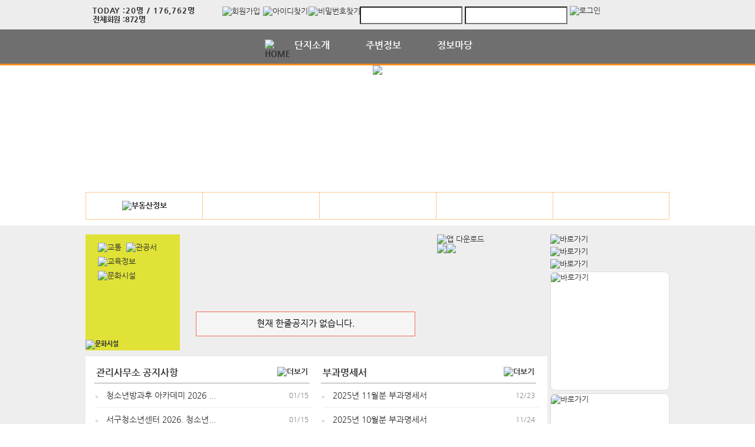

--- FILE ---
content_type: text/html; charset=UTF-8
request_url: https://lu1jeil.com/aStoryCommunity/?page=2&codeSeq=501&searchKey=&searchVal=
body_size: 14145
content:
<!DOCTYPE html>
<html>
<head>
        <title>루원제일풍경채</title>
<link rel="SHORTCUT ICON" href="/attachFile/Organization/20181210_MZN9N6JY5.png" />
<link rel="canonical" href="https://lu1jeil.com/" />    

<meta http-equiv="Content-Type" content="text/html; charset=utf-8">
<meta name="apple-mobile-web-app-title" content="아파트홈페이지">
<meta name="robots" content="index,follow"/>
<meta name="description" content="아파트앱,아파트홈페이지,관리비조회,전자투표,주차관제,입주예약,커뮤니티,아파트스토리">
<meta name="keyword" content="루원제일풍경채,  아파트 앱, 아파트 홈페이지">
<meta name="author" content="아파트스토리" />

<meta property='og:type' content="website">
<meta property="og:title" content="루원제일풍경채">
<meta property="og:url" content="https://lu1jeil.com/">
<meta property="og:image" content="/images/login/og/_og_image.jpg">
<meta property="og:description" content="아파트앱,아파트홈페이지,관리비조회,전자투표,주차관제,입주예약,커뮤니티,아파트스토리">

<meta name="twitter:card" content="summary">
<meta name="twitter:title" content="루원제일풍경채">
<meta name="twitter:url" content="https://lu1jeil.com/">
<meta name="twitter:image" content="/images/login/og/_og_image.jpg">
<meta name="twitter:description" content="아파트앱,아파트홈페이지,관리비조회,전자투표,주차관제,입주예약,커뮤니티,아파트스토리">
    <link rel="stylesheet" href="https://resource.aptstory.com/framework/bootstrap/apt-theme2.css">
    <link rel="stylesheet" href="https://resource.aptstory.com/framework/bootstrap-icons/bootstrap-icons.css">
<link rel="stylesheet" href="https://resource.aptstory.com/plugin/swiper/swiper-bundle.min.css">
<link rel="stylesheet" href="/css/common_style.css?211124">
<link type="text/css" href="/css/ui-lightness/jquery-ui-1.8.16.custom.css" rel="stylesheet"><link rel="stylesheet" type="text/css" href="/css/common_v2.css" />
<link rel="stylesheet" type="text/css" href="/css/gnb/gnb-b.css" />
<link rel="stylesheet" type="text/css" href="/css/sub_v2.css" />
<style>
.topImg {
    position: relative;
    min-height: 200px;
    display: flex;
    justify-content: center;
    overflow: hidden;
}
</style>

<script type="text/javascript" src="/js/jquery/jquery-1.9.1.min.js"></script>
<script type="text/javascript" src="https://resource.aptstory.com/framework/bootstrap/js/bootstrap.bundle.min.js?4.6.0"></script>
<!--<script type="text/javascript" src="https://resource.aptstory.com/plugin/swiper/swiper-bundle.min.js"></script>-->
<!-- <script type="text/javascript" src="https://resource.aptstory.com/js/jquery.slim.min.js"></script> -->

<!--<script type="text/javascript" src="/js/jquery-1.8.0.min.js"></script>-->
<script type="text/javascript" src="/js/jquery-1.7.2.min.js"></script>
<script type="text/javascript" src="/js/jquery-ui-1.8.17.custom.min.js"></script>
<script type="text/javascript" src="/js/tabcontent.js"></script>
<script type="text/javascript"  src="/js/common.js"></script>
<script type="text/javascript" src="/js/_js_flashLoad.js"></script>

<script type="text/javascript">
    function bluring(){
        if(event.srcElement.tagName == "A"||event.srcElement.tagName == "IMG") {document.body.focus(); }
    }
    document.onfocusin=bluring;
</script>

<script type="text/javascript">
    $(document).ready(function(){
        $('.gnb').hover(
            function(){
                $('.gnb .dept1 div ul').stop().slideDown(300);
                $('.gnbMenu_bg').stop().slideDown(300);

            },
            function(){
                $('.gnb .dept1 div ul').slideUp(200);
                $('.gnbMenu_bg').slideUp(200);
            }
        )

        $('.gnb-N2').hover(
            function(){
                $('.gnb-N2 .dept1-N2 div ul').stop().slideDown(300);
                $('.gnbMenu_bg').stop().slideDown(300);

            },
            function(){
                $('.gnb-N2 .dept1-N2 div ul').slideUp(200);
                $('.gnbMenu_bg').slideUp(200);
            }
        )
    })
</script>

<script type="text/javascript">
    var jsMobileURL = window.location.hostname;
    function zeroweb_SetCookie(cKey, cValue)
    {
        //alert('set')
        var expireminute = 30; //분단위....
        var exdate = new Date();
        exdate.setMinutes(exdate.getMinutes()+expireminute);
        document.cookie = cKey +  "=" + escape(cValue) + ";expires="+exdate.toUTCString();
    }
    function zeroweb_GetCookie(cKey) {
        //alert('Get')
        var allcookies = document.cookie;
        var cookies = allcookies.split("; ");
        for (var i = 0; i < cookies.length; i++)
        {
            var keyValues = cookies[i].split("=");
            if (keyValues[0] == cKey) {
                return unescape(keyValues[1]);
            }
        }
        return "";
    }

    var UserAgent = navigator.userAgent;
    if (UserAgent.match(/iPhone|iPod|Android|Windows CE|BlackBerry|Symbian|Windows Phone|webOS|Opera Mini|Opera Mobi|POLARIS|IEMobile|lgtelecom|nokia|SonyEricsson/i) != null || UserAgent.match(/LG|SAMSUNG|Samsung/) != null)
    {
      if (!zeroweb_GetCookie("zeroweb_is_mobile"))
      {
          if( String(window.location).match(/aptStoryMobile/) )
          {
              //alert('22');
              zeroweb_SetCookie("zeroweb_is_mobile", true);
          }
          else
          {     jsMobileURL=jsMobileURL.replace('www.', '');
             // console.log(jsMobileURL);
              alert('모바일 홈페이지로 이동합니다.');
              parent.location.replace("https://m." + jsMobileURL);
          }
      }
    }

</script>
<script type="text/javascript">

    function mainLinkMoveUrlFree(category_, bSeq_, codeSeq_){
        window.location.href = category_ + "page.apt?codeSeq=" + codeSeq_ + "&bSeq=" + bSeq_+"&do=view" ;
    }

    function openPollPop(bseq_){
        window.open("/common/poll.php?mode=INS&bseq=" + bseq_, "poll", "width=720px, height=420px, resizeable=no, scrollbars=yes, left=200, top=300, menubar=no, toolbar=no");
    }

    // 최근게시물 ( 현재 사용 안함 )
    function linkMoveUrl(_recentFolder, _bseq, _menuCode,  _isSecret,  _WriterID, _ssUSERID, _ssUSERAUTH){
        alert('로그인 후 이용가능합니다.');    }
</script>
</head>
<body>
<div id="wrap">
    
<script type="text/javascript">
    var isLoginIng = false;

    function chkForm(is_submit){
        // 로그인버튼 중복클릭 방지
        if (isLoginIng) {
            return false;
        }
        isLoginIng = true;

		if(typeof(is_submit) == "undefined") is_submit = false;

		if($("#tbID").val() == ""){
			alert("아이디를 입력해주세요.");
			return false;
		}
		if($("#tbPWD").val() == ""){
			alert("패스워드를 입력해주세요.");
			return false;
		}

        setTimeout(function () {
            isLoginIng = false;
        }, 3000)

		$("#loginForm").attr("action", "/comExec/procLogin.php");
		$("#loginForm").attr("method", "post");

		if(is_submit) {
			$("#loginForm").submit();
		}
		else {
			return true;
		}
	}

</script>
<style type="text/css">
    .input_blur   {background: #fff url("/images/login/Main_new/id_bg.gif") 10px 7px no-repeat; height:16px; width:450px;}
    .input_focus   { background: #fff ; color: #000;height:16px;width:450px}
    .input_blur2   {background: #fff url("/images/login/Main_new/pw_bg.gif") 10px 7px no-repeat; height:16px; width:450px;}
    .input_focus2   { background: #fff ; color: #000;height:16px;width:450px}
    #wrap *,
    #wrap *::before,
    #wrap *::after {
        box-sizing: revert;
        line-height: initial;
    }
</style>

<div class="top_func_wrap">
    <div class="top_func">
        <ul class="counting">
            <li class="ls1" style="display: flex; width: 100%"><div>TODAY : </div><div>20명 / 176,762명 </div></li>
            <li class="ls2" style="display: flex; width: 100%"><div>전체회원 : </div><div>872명</div></li>
        </ul>        
        <div class="login_area">
	<!-- 로그아웃 상태 -->
                <form name="loginForm" id="loginForm" onsubmit="return chkForm()" >
                    <div class="off" >
                        <a href="/member/agreement.apt" class="lo1"><img src="/images/login/Main_new/btn_joinMember.jpg" alt="회원가입" /></a>
                        <a href="/member/findIDPWD.apt?find=id" class="lo2"><img src="/images/login/Main_new/btn_find_id.jpg" alt="아이디찾기" /></a>
                        <a href="/member/findIDPWD.apt?find=pw" class="lo3"><img src="/images/login/Main_new/btn_find_pw.jpg" alt="비밀번호찾기" /></a>
                        <div class="func_login">
                           <!-- <img src="/images/login/Main_new/login.jpg" alt="LOGIN" />	-->
                            <input type="text" id="tbID" name="tbID"  class='id_area input_blur'   value=""
                                   onFocus="this.className = 'input_focus'" onBlur="if (this.value == '') {
                                                                                                this.className = 'input_blur'
                                                                                            }" />

                            <input type="password" class="tbPWD input_blur2" id="tbPWD" name="tbPWD"
                                   onFocus="this.className = 'input_focus2'" onBlur="if (this.value == '') {
                                                                                                this.className = 'input_blur2'
                                                                                            }"  />
                            <a href="javascript:submit()" class="btn_login">
                                <input type="image" src="/images/login/Main_new/btn_login.jpg" alt="로그인" style="width:61px; height:31px; margin:0; padding:0;  vertical-align:middle">
                            </a>
                        </div>
                    </div>
                </form>
	<!-- 로그아웃 상태 끝-->
        </div>				
    </div>			
</div><div class="gnbMenu_container-N2" style="z-index:1000" >
    <div class="gnbMenu_wrap-N2" >
        <ul class="gnb-N2" >
    <li class="dept1-N2" ><a href="/" ><img src="/images/login/Main_new/ic_house.png" alt="HOME" /></a></li>
   
    <li class="dept1-N2">
        <h2 >
            <a href='/web/?codeSeq=21' >단지소개</a>            
        </h2 >
        <div class="dept2_wrap1-N2" >
            <ul>
            <li><a href='/web/?codeSeq=21'>단 지 소 개</a></li><li><a href='/web/?codeSeq=260'>단지배치도</a></li><li><a href='/web/?codeSeq=52'>평 형 보 기</a></li><li><a href='/web/?codeSeq=24'>사진갤러리</a></li><li><a href='/web/?codeSeq=23'>입 지 환 경</a></li><li><a href='/web/?codeSeq=253'>커 뮤 니 티</a></li><li><a href='/web/?codeSeq=22'>오 시 는 길</a></li>  
            </ul>
        </div>
    </li>
   
    <li class="dept1-N2">
        <h2 >
            <a href='/web/?codeSeq=65' >주변정보</a>            
        </h2 >
        <div class="dept2_wrap1-N2" >
            <ul>
            <li><a href='/web/?codeSeq=65'>교통정보</a></li><li><a href='/web/?codeSeq=67'>관 공 서</a></li><li><a href='/web/?codeSeq=66'>교육정보</a></li><li><a href='/web/?codeSeq=68'>문화시설</a></li><li><a href='/web/?codeSeq=179'>주변상가</a></li>  
            </ul>
        </div>
    </li>
   
    <li class="dept1-N2">
        <h2 >
            <a href='/web/?codeSeq=499' >정보마당</a>            
        </h2 >
        <div class="dept2_wrap1-N2" >
            <ul>
            <li><a href='/web/?codeSeq=499'>정보마당메인</a></li><li><a href='/web/?codeSeq=504'>전국수다방</a></li><li><a href='/web/?codeSeq=505'>생활케어</a></li><li><a href='/web/?codeSeq=503'>생 활 정 보</a></li>  
            </ul>
        </div>
    </li>
</ul>    </div>
</div><div id="mid_area" style="z-index:1">
    <div class='topImg'><img src='/attachFile/Organization/20181210_UTC5KX00R2.jpg'></div><div class="gnbMenu_bg"></div>
<div style='height:1.5rem;'>&nbsp;</div></div>	<div id="container">
		<div class="leftarea">
			<div class="left_Menu_area" >
    <h1 class="lnbtitle" >정보마당</h1>
    <ul class="lnb" >
    <li><a href='/web/?codeSeq=499' title='정보마당메인'> 정보마당메인</a></li><li><a href='/web/?codeSeq=504' title='전국수다방'> 전국수다방</a></li><li><a href='/web/?codeSeq=505' title='생활케어'> 생활케어</a></li><li><a href='/web/?codeSeq=503' title='생 활 정 보'> 생 활 정 보</a></li>    </ul>
<ul class="left_common">
				
</ul>
</div>		</div>
		<div id="contents">
            <!--page-contents //--><!--/common/allCommunityList.php //--><div class="content_box">
        	
    <!--page-contents //--><!--/common/allCommunityList.php //--><script type="text/javascript">
    function goView(_bSeq) {
        location.href = "/aStoryCommunity/index.php?codeSeq=507&do=siseEdit&bSeq=" + _bSeq;

    }

    function goRealEstateBoard(codeSeq_) {
        //alert(codeSeq_);
        //location.href = "./page.apt?codeSeq={$pageCodeSeq}&do=write";
                alert("로그인 후 이용가능합니다.");
            }
</script>
<style type="text/css">
    .clsComment {
        color: blue;
        font-weight: bold;
    }


    .btn-thumbnail {
        /* background-image: url('will-be-inline'); */
        background-repeat: no-repeat;
        background-position: center;
        background-size: cover;
        display: inline-block;
        width: 300px;
        height: 150px;
        margin-bottom: 3px;
    }
</style>

<!-- 국민은행 시세정보 -->

<!--//국민은행 시세정보 -->

<!-- 본문 -->
<script type='text/javascript'>alert('페이지 사용권한이 없습니다.'); location.href='/main.apt' </script> 

--- FILE ---
content_type: text/html; charset=UTF-8
request_url: https://lu1jeil.com/main.apt
body_size: 35197
content:
<!DOCTYPE html>
<html>
<head>
    <title>루원제일풍경채</title>
<link rel="SHORTCUT ICON" href="/attachFile/Organization/20181210_MZN9N6JY5.png" />
<link rel="canonical" href="https://lu1jeil.com/" />    

<meta http-equiv="Content-Type" content="text/html; charset=utf-8">
<meta name="apple-mobile-web-app-title" content="아파트홈페이지">
<meta name="robots" content="index,follow"/>
<meta name="description" content="아파트앱,아파트홈페이지,관리비조회,전자투표,주차관제,입주예약,커뮤니티,아파트스토리">
<meta name="keyword" content="루원제일풍경채,  아파트 앱, 아파트 홈페이지">
<meta name="author" content="아파트스토리" />

<meta property='og:type' content="website">
<meta property="og:title" content="루원제일풍경채">
<meta property="og:url" content="https://lu1jeil.com/">
<meta property="og:image" content="/images/login/og/_og_image.jpg">
<meta property="og:description" content="아파트앱,아파트홈페이지,관리비조회,전자투표,주차관제,입주예약,커뮤니티,아파트스토리">

<meta name="twitter:card" content="summary">
<meta name="twitter:title" content="루원제일풍경채">
<meta name="twitter:url" content="https://lu1jeil.com/">
<meta name="twitter:image" content="/images/login/og/_og_image.jpg">
<meta name="twitter:description" content="아파트앱,아파트홈페이지,관리비조회,전자투표,주차관제,입주예약,커뮤니티,아파트스토리">
    <link rel="stylesheet" href="https://resource.aptstory.com/framework/bootstrap/apt-theme.css">
    <link rel="stylesheet" href="https://resource.aptstory.com/framework/bootstrap-icons/bootstrap-icons.css">
<link rel="stylesheet" href="https://resource.aptstory.com/plugin/swiper/swiper-bundle.min.css">
<link rel="stylesheet" href="/css/common_style.css?211124">
<link type="text/css" href="/css/ui-lightness/jquery-ui-1.8.16.custom.css" rel="stylesheet"><link rel="stylesheet" type="text/css" href="/css/common_v2.css" />
<link rel="stylesheet" type="text/css" href="/css/gnb/gnb-b.css" />
<style>
.topImg {
    position: relative;
    min-height: 200px;
    display: flex;
    justify-content: center;
    overflow: hidden;
}
</style>

<script type="text/javascript" src="/js/jquery/jquery-1.9.1.min.js"></script>
<script type="text/javascript" src="https://resource.aptstory.com/framework/bootstrap/js/bootstrap.bundle.min.js?4.6.0"></script>
<!--<script type="text/javascript" src="https://resource.aptstory.com/plugin/swiper/swiper-bundle.min.js"></script>-->
<!-- <script type="text/javascript" src="https://resource.aptstory.com/js/jquery.slim.min.js"></script> -->

<!--<script type="text/javascript" src="/js/jquery-1.8.0.min.js"></script>-->
<script type="text/javascript" src="/js/jquery-1.7.2.min.js"></script>
<script type="text/javascript" src="/js/jquery-ui-1.8.17.custom.min.js"></script>
<script type="text/javascript" src="/js/tabcontent.js"></script>
<script type="text/javascript"  src="/js/common.js"></script>
<script type="text/javascript" src="/js/_js_flashLoad.js"></script>

<script type="text/javascript">
    function bluring(){
        if(event.srcElement.tagName == "A"||event.srcElement.tagName == "IMG") {document.body.focus(); }
    }
    document.onfocusin=bluring;
</script>

<script type="text/javascript">
    $(document).ready(function(){
        $('.gnb').hover(
            function(){
                $('.gnb .dept1 div ul').stop().slideDown(300);
                $('.gnbMenu_bg').stop().slideDown(300);

            },
            function(){
                $('.gnb .dept1 div ul').slideUp(200);
                $('.gnbMenu_bg').slideUp(200);
            }
        )

        $('.gnb-N2').hover(
            function(){
                $('.gnb-N2 .dept1-N2 div ul').stop().slideDown(300);
                $('.gnbMenu_bg').stop().slideDown(300);

            },
            function(){
                $('.gnb-N2 .dept1-N2 div ul').slideUp(200);
                $('.gnbMenu_bg').slideUp(200);
            }
        )
    })
</script>

<script type="text/javascript">
    var jsMobileURL = window.location.hostname;
    function zeroweb_SetCookie(cKey, cValue)
    {
        //alert('set')
        var expireminute = 30; //분단위....
        var exdate = new Date();
        exdate.setMinutes(exdate.getMinutes()+expireminute);
        document.cookie = cKey +  "=" + escape(cValue) + ";expires="+exdate.toUTCString();
    }
    function zeroweb_GetCookie(cKey) {
        //alert('Get')
        var allcookies = document.cookie;
        var cookies = allcookies.split("; ");
        for (var i = 0; i < cookies.length; i++)
        {
            var keyValues = cookies[i].split("=");
            if (keyValues[0] == cKey) {
                return unescape(keyValues[1]);
            }
        }
        return "";
    }

    var UserAgent = navigator.userAgent;
    if (UserAgent.match(/iPhone|iPod|Android|Windows CE|BlackBerry|Symbian|Windows Phone|webOS|Opera Mini|Opera Mobi|POLARIS|IEMobile|lgtelecom|nokia|SonyEricsson/i) != null || UserAgent.match(/LG|SAMSUNG|Samsung/) != null)
    {
      if (!zeroweb_GetCookie("zeroweb_is_mobile"))
      {
          if( String(window.location).match(/aptStoryMobile/) )
          {
              //alert('22');
              zeroweb_SetCookie("zeroweb_is_mobile", true);
          }
          else
          {     jsMobileURL=jsMobileURL.replace('www.', '');
             // console.log(jsMobileURL);
              alert('모바일 홈페이지로 이동합니다.');
              parent.location.replace("https://m." + jsMobileURL);
          }
      }
    }

</script>
<script type="text/javascript">

    function mainLinkMoveUrlFree(category_, bSeq_, codeSeq_){
        window.location.href = category_ + "page.apt?codeSeq=" + codeSeq_ + "&bSeq=" + bSeq_+"&do=view" ;
    }

    function openPollPop(bseq_){
        window.open("/common/poll.php?mode=INS&bseq=" + bseq_, "poll", "width=720px, height=420px, resizeable=no, scrollbars=yes, left=200, top=300, menubar=no, toolbar=no");
    }

    // 최근게시물 ( 현재 사용 안함 )
    function linkMoveUrl(_recentFolder, _bseq, _menuCode,  _isSecret,  _WriterID, _ssUSERID, _ssUSERAUTH){
        alert('로그인 후 이용가능합니다.');    }
</script>
</head>
<body>
<!-- 레이어 팝업 -->
<!-- // 레이어 팝업 -->
<div id="wrap">
    <div id="header">
        
<script type="text/javascript">
    var isLoginIng = false;

    function chkForm(is_submit){
        // 로그인버튼 중복클릭 방지
        if (isLoginIng) {
            return false;
        }
        isLoginIng = true;

		if(typeof(is_submit) == "undefined") is_submit = false;

		if($("#tbID").val() == ""){
			alert("아이디를 입력해주세요.");
			return false;
		}
		if($("#tbPWD").val() == ""){
			alert("패스워드를 입력해주세요.");
			return false;
		}

        setTimeout(function () {
            isLoginIng = false;
        }, 3000)

		$("#loginForm").attr("action", "/comExec/procLogin.php");
		$("#loginForm").attr("method", "post");

		if(is_submit) {
			$("#loginForm").submit();
		}
		else {
			return true;
		}
	}

</script>
<style type="text/css">
    .input_blur   {background: #fff url("/images/login/Main_new/id_bg.gif") 10px 7px no-repeat; height:16px; width:450px;}
    .input_focus   { background: #fff ; color: #000;height:16px;width:450px}
    .input_blur2   {background: #fff url("/images/login/Main_new/pw_bg.gif") 10px 7px no-repeat; height:16px; width:450px;}
    .input_focus2   { background: #fff ; color: #000;height:16px;width:450px}
    #wrap *,
    #wrap *::before,
    #wrap *::after {
        box-sizing: revert;
        line-height: initial;
    }
</style>

<div class="top_func_wrap">
    <div class="top_func">
        <ul class="counting">
            <li class="ls1" style="display: flex; width: 100%"><div>TODAY : </div><div>20명 / 176,762명 </div></li>
            <li class="ls2" style="display: flex; width: 100%"><div>전체회원 : </div><div>872명</div></li>
        </ul>        
        <div class="login_area">
	<!-- 로그아웃 상태 -->
                <form name="loginForm" id="loginForm" onsubmit="return chkForm()" >
                    <div class="off" >
                        <a href="/member/agreement.apt" class="lo1"><img src="/images/login/Main_new/btn_joinMember.jpg" alt="회원가입" /></a>
                        <a href="/member/findIDPWD.apt?find=id" class="lo2"><img src="/images/login/Main_new/btn_find_id.jpg" alt="아이디찾기" /></a>
                        <a href="/member/findIDPWD.apt?find=pw" class="lo3"><img src="/images/login/Main_new/btn_find_pw.jpg" alt="비밀번호찾기" /></a>
                        <div class="func_login">
                           <!-- <img src="/images/login/Main_new/login.jpg" alt="LOGIN" />	-->
                            <input type="text" id="tbID" name="tbID"  class='id_area input_blur'   value=""
                                   onFocus="this.className = 'input_focus'" onBlur="if (this.value == '') {
                                                                                                this.className = 'input_blur'
                                                                                            }" />

                            <input type="password" class="tbPWD input_blur2" id="tbPWD" name="tbPWD"
                                   onFocus="this.className = 'input_focus2'" onBlur="if (this.value == '') {
                                                                                                this.className = 'input_blur2'
                                                                                            }"  />
                            <a href="javascript:submit()" class="btn_login">
                                <input type="image" src="/images/login/Main_new/btn_login.jpg" alt="로그인" style="width:61px; height:31px; margin:0; padding:0;  vertical-align:middle">
                            </a>
                        </div>
                    </div>
                </form>
	<!-- 로그아웃 상태 끝-->
        </div>				
    </div>			
</div>        <div class="gnbMenu_container-N2" style="z-index:1000" >
    <div class="gnbMenu_wrap-N2" >
        <ul class="gnb-N2" >
    <li class="dept1-N2" ><a href="/" ><img src="/images/login/Main_new/ic_house.png" alt="HOME" /></a></li>
   
    <li class="dept1-N2">
        <h2 >
            <a href='/web/?codeSeq=21' >단지소개</a>            
        </h2 >
        <div class="dept2_wrap1-N2" >
            <ul>
            <li><a href='/web/?codeSeq=21'>단 지 소 개</a></li><li><a href='/web/?codeSeq=260'>단지배치도</a></li><li><a href='/web/?codeSeq=52'>평 형 보 기</a></li><li><a href='/web/?codeSeq=24'>사진갤러리</a></li><li><a href='/web/?codeSeq=23'>입 지 환 경</a></li><li><a href='/web/?codeSeq=253'>커 뮤 니 티</a></li><li><a href='/web/?codeSeq=22'>오 시 는 길</a></li>  
            </ul>
        </div>
    </li>
   
    <li class="dept1-N2">
        <h2 >
            <a href='/web/?codeSeq=65' >주변정보</a>            
        </h2 >
        <div class="dept2_wrap1-N2" >
            <ul>
            <li><a href='/web/?codeSeq=65'>교통정보</a></li><li><a href='/web/?codeSeq=67'>관 공 서</a></li><li><a href='/web/?codeSeq=66'>교육정보</a></li><li><a href='/web/?codeSeq=68'>문화시설</a></li><li><a href='/web/?codeSeq=179'>주변상가</a></li>  
            </ul>
        </div>
    </li>
   
    <li class="dept1-N2">
        <h2 >
            <a href='/web/?codeSeq=499' >정보마당</a>            
        </h2 >
        <div class="dept2_wrap1-N2" >
            <ul>
            <li><a href='/web/?codeSeq=499'>정보마당메인</a></li><li><a href='/web/?codeSeq=504'>전국수다방</a></li><li><a href='/web/?codeSeq=505'>생활케어</a></li><li><a href='/web/?codeSeq=503'>생 활 정 보</a></li>  
            </ul>
        </div>
    </li>
</ul>    </div>
</div>        <div id="mid_area" style="z-index:1">
            <div class='topImg'><img src='/attachFile/Organization/20181210_YFB4FGPX97.jpg'></div><div class="gnbMenu_bg" style="z-index:1000"></div>
  
            <table class="table_L1" width="100%" border="1"  cellspacing="0" cellpadding="0" style="margin-top:15px" >
			<colgroup>
				<col width="20%" />
				<col width="20%" />
				<col width="20%" />
				<col width="20%" />
				<col width="20%" />
			</colgroup>
			<thead>
				<tr>

					<th style="position:relative"><a href="#"><img src="/images/login/Main_new/info_1.jpg" alt="부동산정보" onclick="alert('PC 준비중입니다.\n모바일 서비스를 이용해주시기 바랍니다.')" /></a></th>

										<th style="position:relative"><a href="/web/?codeSeq=500"><img src="/images/login/Main_new/info_2.jpg" alt="" /></a></th>
					
					<th style="position:relative"><a href="/web/?codeSeq=501"><img src="/images/login/Main_new/info_3.jpg" alt="" /></a></th>
					<th style="position:relative"><a href="/web/?codeSeq=502"><img src="/images/login/Main_new/info_4.jpg" alt="" /></a></th>

										<th style="position:relative"><a href="/web/?codeSeq=179"><img src="/images/login/Main_new/info_5.jpg" alt="" /></a></th>
					
				</tr>
			</thead>
		</table>
        </div>
    </div>
    <div id="contents_wrap">
        <div id="contents">
                                    <div class="left_area">
    <script type="text/javascript">
	function linkMaintenance(){
		var jsAptInfoId = "FD0323";

					alert("로그인 후 이용가능합니다.");
			}
	function goPatrol(){
		alert("서비스 준비중입니다.");
	}
//	function goMovie(a){
//		window.open(a)
//	}
</script>
<div class="top">
			<!-- http://metrocity2.com  -->
					<div class="common_area_logout">
				<ul>
					<li><a href="/surroundingInfo/page.apt?codeSeq=65"><img src="/images/login/Main_new/icon_1.jpg" alt="교통" /></a></li>
					<li><a href="/surroundingInfo/page.apt?codeSeq=67"><img src="/images/login/Main_new/icon_2.jpg" alt="관공서" /></a></li>
					<li><a href="/surroundingInfo/page.apt?codeSeq=66"><img src="/images/login/Main_new/icon_3.jpg" alt="교육정보" /></a></li>
					<li><a href="/surroundingInfo/page.apt?codeSeq=68"><img src="/images/login/Main_new/icon_4.jpg" alt="문화시설" /></a></li>
				</ul>
				<p class="re1" style="position:absolute; left:0; bottom:0"><img src="/images/login/Main_new/icon_5.jpg" alt="문화시설" /></p>
			</div>
		
	
	<!-- 한줄공지 -->
	<div class="one_notice_area">
		<p class='disp'>현재 한줄공지가 없습니다.</p>	</div>
	<!-- // 한줄공지 -->
    <a href='https://play.google.com/store/apps/details?id=com.aptstory.apps.apt&hl=ko' target='_blank'><img src='/images/login/Main_new/go_app.jpg' alt='앱 다운로드' /></a>

	<div style="font-size:0px;">
	<!--최근게시글 배너이미지-->
			<a href="/etc/recentAll.apt" style="float:left"><img src="/images/main/recent_title.jpg" alt="최근게시글" /></a>
	
			<a href="/residentZone/page.apt?codeSeq=48" style="float:left"><img src="/images/main/space_title.jpg" alt="입주민공간" /></a>
	
	</div>
</div>
    
        <div class="bottom">
        <div class="notice_wrap" style="float: left;">
	<div class="notice_area">
		<h2>
			관리사무소 공지사항			<p style="float:right">
				<a href="/controlOffice/page.apt?codeSeq=64" >
					<img src="https://resource.aptstory.com/images/content/i-board-add.svg" alt="더보기"/>
				</a>
			</p>
		</h2>
	</div>

	<table cellpadding="0" cellspacing="0" class="main_notice" border="0">
		<colgroup>
			<col width="*%"/>
			<col width="11%"/>
		</colgroup>
		
					<tr>
						<td><span class='ellipsis'>  <a onclick='javascript:linkMoveUrl_N2("controlOffice", "4624", "64", "N", "ruone7986");' style='cursor:pointer;'>청소년방과후 아카데미 2026 ...</a> </span></td>
						<td class='date'>01/15</td>
					</tr>
				
					<tr>
						<td><span class='ellipsis'>  <a onclick='javascript:linkMoveUrl_N2("controlOffice", "4623", "64", "N", "ruone7986");' style='cursor:pointer;'>서구청소년센터 2026. 청소년...</a> </span></td>
						<td class='date'>01/15</td>
					</tr>
				
					<tr>
						<td><span class='ellipsis'>  <a onclick='javascript:linkMoveUrl_N2("controlOffice", "4621", "64", "N", "ruone7986");' style='cursor:pointer;'>2026 인천도서관 상반기 [스...</a> </span></td>
						<td class='date'>01/13</td>
					</tr>
				
					<tr>
						<td><span class='ellipsis'>  <a onclick='javascript:linkMoveUrl_N2("controlOffice", "4620", "64", "N", "ruone7986");' style='cursor:pointer;'>2026 저소득층 자녀 인천 서...</a> </span></td>
						<td class='date'>01/13</td>
					</tr>
				
					<tr>
						<td><span class='ellipsis'>  <a onclick='javascript:linkMoveUrl_N2("controlOffice", "4619", "64", "N", "ruone7986");' style='cursor:pointer;'>1월은 정기분 등록면허세(면...</a> </span></td>
						<td class='date'>01/13</td>
					</tr>
				
					<tr>
						<td><span class='ellipsis'>  <a onclick='javascript:linkMoveUrl_N2("controlOffice", "4618", "64", "N", "ruone7986");' style='cursor:pointer;'>기존사업자 사업수행 평가서(...</a> </span></td>
						<td class='date'>01/12</td>
					</tr>
				
					<tr>
						<td><span class='ellipsis'>  <a onclick='javascript:linkMoveUrl_N2("controlOffice", "4617", "64", "N", "ruone7986");' style='cursor:pointer;'>기존사업자 사업수행 평가서(...</a> </span></td>
						<td class='date'>01/12</td>
					</tr>
					</table>
</div>
<script type="text/javascript">

    function linkMoveUrl_N2(_recentFolder, _bseq, _menuCode,  _isSecret,  _WriterID, _ssUSERID, _ssUSERAUTH){

        var jsSSID = "";
        var jsSSAUTH = "";

        if(_isSecret == "Y"){
            if(_WriterID == jsSSID || jsSSAUTH == "S"){
                location.href = "/" + _recentFolder + "/page.apt?codeSeq=" + _menuCode + "&bSeq=" + _bseq + "&do=view";
            } else {
                alert("비밀글은 작성자만 열람하실 수 있습니다.");
                return;
            }
        } else {
            location.href = "/" + _recentFolder + "/page.apt?codeSeq=" + _menuCode + "&bSeq=" + _bseq + "&do=view";
        }
    }
</script>
<div class="notice_wrap" style="float: right;">
	<div class="notice_area">
		<h2>
			부과명세서			<p style="float:right">
				<a href="/controlOffice/page.apt?codeSeq=173" >
					<img src="https://resource.aptstory.com/images/content/i-board-add.svg" alt="더보기"/>
				</a>
			</p>
		</h2>
	</div>

	<table cellpadding="0" cellspacing="0" class="main_notice" border="0">
		<colgroup>
			<col width="*%"/>
			<col width="11%"/>
		</colgroup>
		
					<tr>
						<td><span class='ellipsis'>  <a onclick='javascript:linkMoveUrl_N2("controlOffice", "4588", "173", "N", "ruone7986");' style='cursor:pointer;'>2025년 11월분 부과명세서</a> </span></td>
						<td class='date'>12/23</td>
					</tr>
				
					<tr>
						<td><span class='ellipsis'>  <a onclick='javascript:linkMoveUrl_N2("controlOffice", "4545", "173", "N", "ruone7986");' style='cursor:pointer;'>2025년 10월분 부과명세서</a> </span></td>
						<td class='date'>11/24</td>
					</tr>
				
					<tr>
						<td><span class='ellipsis'>  <a onclick='javascript:linkMoveUrl_N2("controlOffice", "4501", "173", "N", "ruone7986");' style='cursor:pointer;'>2025년 9월분 부과명세서</a> </span></td>
						<td class='date'>10/24</td>
					</tr>
				
					<tr>
						<td><span class='ellipsis'>  <a onclick='javascript:linkMoveUrl_N2("controlOffice", "4448", "173", "N", "ruone7986");' style='cursor:pointer;'>2025년 8월분 부과명세서</a> </span></td>
						<td class='date'>09/23</td>
					</tr>
				
					<tr>
						<td><span class='ellipsis'>  <a onclick='javascript:linkMoveUrl_N2("controlOffice", "4385", "173", "N", "ruone7986");' style='cursor:pointer;'>2025년 7월분 부과명세서</a> </span></td>
						<td class='date'>08/25</td>
					</tr>
				
					<tr>
						<td><span class='ellipsis'>  <a onclick='javascript:linkMoveUrl_N2("controlOffice", "4303", "173", "N", "ruone7986");' style='cursor:pointer;'>2025년 6월분 부과명세서</a> </span></td>
						<td class='date'>07/23</td>
					</tr>
				
					<tr>
						<td><span class='ellipsis'>  <a onclick='javascript:linkMoveUrl_N2("controlOffice", "4219", "173", "N", "ruone7986");' style='cursor:pointer;'>2025년 5월분 부과명세서</a> </span></td>
						<td class='date'>06/20</td>
					</tr>
					</table>
</div>
<script type="text/javascript">

    function linkMoveUrl_N2(_recentFolder, _bseq, _menuCode,  _isSecret,  _WriterID, _ssUSERID, _ssUSERAUTH){

        var jsSSID = "";
        var jsSSAUTH = "";

        if(_isSecret == "Y"){
            if(_WriterID == jsSSID || jsSSAUTH == "S"){
                location.href = "/" + _recentFolder + "/page.apt?codeSeq=" + _menuCode + "&bSeq=" + _bseq + "&do=view";
            } else {
                alert("비밀글은 작성자만 열람하실 수 있습니다.");
                return;
            }
        } else {
            location.href = "/" + _recentFolder + "/page.apt?codeSeq=" + _menuCode + "&bSeq=" + _bseq + "&do=view";
        }
    }
</script>
   
        <div style="clear: both;"></div>
    </div>
        <div class="bottom">
        <div class="notice_wrap" style="float: left;">
	<div class="notice_area">
		<h2>
			자유게시판			<p style="float:right">
				<a href="/residentZone/page.apt?codeSeq=48" >
					<img src="https://resource.aptstory.com/images/content/i-board-add.svg" alt="더보기"/>
				</a>
			</p>
		</h2>
	</div>

	<table cellpadding="0" cellspacing="0" class="main_notice" border="0">
		<colgroup>
			<col width="*%"/>
			<col width="11%"/>
		</colgroup>
		
					<tr>
						<td><span class='ellipsis'>  <a onclick='javascript:linkMoveUrl_N2("residentZone", "4563", "48", "N", "unlove4032");' style='cursor:pointer;'>아파트 도서관</a> </span></td>
						<td class='date'>12/04</td>
					</tr>
				
					<tr>
						<td><span class='ellipsis'>  <a onclick='javascript:linkMoveUrl_N2("residentZone", "4551", "48", "N", "kimns84");' style='cursor:pointer;'>공동현관문 스르륵 도입요청</a> </span></td>
						<td class='date'>11/28</td>
					</tr>
				
					<tr>
						<td><span class='ellipsis'>  <a onclick='javascript:linkMoveUrl_N2("residentZone", "4531", "48", "N", "hyung560");' style='cursor:pointer;'>티비</a> </span></td>
						<td class='date'>11/17</td>
					</tr>
				
					<tr>
						<td><span class='ellipsis'>  <a onclick='javascript:linkMoveUrl_N2("residentZone", "4514", "48", "N", "raim0107");' style='cursor:pointer;'>반려견 배변봉투 쓰레기봉투 ...</a> </span></td>
						<td class='date'>10/31</td>
					</tr>
					</table>
</div>
<script type="text/javascript">

    function linkMoveUrl_N2(_recentFolder, _bseq, _menuCode,  _isSecret,  _WriterID, _ssUSERID, _ssUSERAUTH){

        var jsSSID = "";
        var jsSSAUTH = "";

        if(_isSecret == "Y"){
            if(_WriterID == jsSSID || jsSSAUTH == "S"){
                location.href = "/" + _recentFolder + "/page.apt?codeSeq=" + _menuCode + "&bSeq=" + _bseq + "&do=view";
            } else {
                alert("비밀글은 작성자만 열람하실 수 있습니다.");
                return;
            }
        } else {
            location.href = "/" + _recentFolder + "/page.apt?codeSeq=" + _menuCode + "&bSeq=" + _bseq + "&do=view";
        }
    }
</script>
<div class="notice_wrap" style="float: right;">
	<div class="notice_area">
		<h2>정보마당			<p style="float:right">
				<a href="aStoryCommunity/page.apt?codeSeq=499">
					<img src="https://resource.aptstory.com/images/content/i-board-add.svg">
				</a>
			</p>
		</h2>
	</div>

	<table cellpadding="0" cellspacing="0" class="main_notice" border="0">
		<colgroup>
			<col width="25%"/>
			<col width="*"/>
			<col width="11%"/>
		</colgroup>
		
            <tr>
                <td class='menu'><span class='ellipsis'>수다방</span></td>
								<td> <a onclick='javascript:mainLinkMoveUrlFree("aStoryCommunity/", "113239", "504");' style='cursor:pointer;'>도마 선물</a></td>
                <td class='date'>01/13</td>
            </tr>
        
            <tr>
                <td class='menu'><span class='ellipsis'>수다방</span></td>
								<td> <a onclick='javascript:mainLinkMoveUrlFree("aStoryCommunity/", "113236", "504");' style='cursor:pointer;'>인덕션 전기 공사</a></td>
                <td class='date'>01/12</td>
            </tr>
        
            <tr>
                <td class='menu'><span class='ellipsis'>수다방</span></td>
								<td> <a onclick='javascript:mainLinkMoveUrlFree("aStoryCommunity/", "113234", "504");' style='cursor:pointer;'>엘리베이터 바람소리</a></td>
                <td class='date'>01/11</td>
            </tr>
        
            <tr>
                <td class='menu'><span class='ellipsis'>수다방</span></td>
								<td> <a onclick='javascript:mainLinkMoveUrlFree("aStoryCommunity/", "113233", "504");' style='cursor:pointer;'>월패드 호환 가능 유무</a></td>
                <td class='date'>01/09</td>
            </tr>
        	</table>
</div>
   
        <div style="clear: both;"></div>
    </div>
    
</div>
<div class="right_area">
    <div class="R_bn_1">
	<ul>
		
	 	
					<li>
				<a href="https://lu1jeil.com/etc/recentAll.apt" target="_blank"><img src="/attachFile/Banner/20181210_75XCAM3RBD.png" alt="바로가기" style="width:200px;"></a>
			</li>
		
					<li>
				<a href="https://lu1jeil.com/surroundingInfo/page.apt?codeSeq=179" target="_blank"><img src="/attachFile/Banner/20181210_NCXJHTMBME.png" alt="바로가기" style="width:200px;"></a>
			</li>
		
		
					<li>
				<a href="http://lu1jeil.com/residentZone/page.apt?codeSeq=72" target="_blank"><img src="/attachFile/Banner/20181210_0MK696RND.png" alt="바로가기" style="width:200px;"></a>
			</li>
		
			</ul>
</div>
<div class='R_bn_2'><ul><li class='BannerBG1' style=''><img src='https://aptstory.com/images/common/noIMG_big.gif' alt='바로가기' style='width:200px; height:200px' /></li><li class='BannerBG2' style=''><img src='https://aptstory.com/images/common/noIMG_small.gif' alt='바로가기' style='width:200px; height:72px' /></li><li class='BannerBG2' style=''><img src='https://aptstory.com/images/common/noIMG_small.gif' alt='바로가기' style='width:200px; height:72px' /></li><li class='BannerBG2' style=''><img src='https://aptstory.com/images/common/noIMG_small.gif' alt='바로가기' style='width:200px; height:72px' /></li></ul></div></div>
        </div>
    </div>
    <div id="bo_contents_wrap">
        <div id="bo_contents_wrap">
	<div id="bo_contents" >
		<div class="to_wrap">
			<div class="favorite_area">
			    
			    
				
							<dl>
								<dt><a href='http://www.seo.incheon.kr/open_content/dong/?dong=gajeong1' target='_blank'>가정1동 행정복지센터</a></dt>
								<dd><a href='http://www.seo.incheon.kr/open_content/dong/?dong=gajeong1' target='_blank'>www.seo.incheon.kr/ope...</a></dd>
							</dl>
							
							<dl>
								<dt><a href='http://www.seo.incheon.kr/open_content/clinic/' target='_blank'>보건소</a></dt>
								<dd><a href='http://www.seo.incheon.kr/open_content/clinic/' target='_blank'>www.seo.incheon.kr/ope...</a></dd>
							</dl>
							
							<dl>
								<dt><a href='http:// j.nts.go.kr/sic/Default.asp  ' target='_blank'>세무서</a></dt>
								<dd><a href='http:// j.nts.go.kr/sic/Default.asp  ' target='_blank'> j.nts.go.kr/sic/Defau...</a></dd>
							</dl>
							
							<dl>
								<dt><a href='http://www.koreapost.go.kr/gi/404/ ' target='_blank'>우체국</a></dt>
								<dd><a href='http://www.koreapost.go.kr/gi/404/ ' target='_blank'>www.koreapost.go.kr/gi...</a></dd>
							</dl>
							
							<dl>
								<dt><a href='http://www.seo.incheon.kr/open_content/council/' target='_blank'>구의회</a></dt>
								<dd><a href='http://www.seo.incheon.kr/open_content/council/' target='_blank'>www.seo.incheon.kr/ope...</a></dd>
							</dl>
							
							<dl>
								<dt><a href='http://www.seo.incheon.kr/open_content/main/' target='_blank'>구청</a></dt>
								<dd><a href='http://www.seo.incheon.kr/open_content/main/' target='_blank'>www.seo.incheon.kr/ope...</a></dd>
							</dl>
							
							<dl>
								<dt><a href='http://www.molit.go.kr' target='_blank'>국토교통부</a></dt>
								<dd><a href='http://www.molit.go.kr' target='_blank'>www.molit.go.kr</a></dd>
							</dl>
							
							<dl>
								<dt><a href='http://www.nps.or.kr' target='_blank'>국민연금</a></dt>
								<dd><a href='http://www.nps.or.kr' target='_blank'>www.nps.or.kr</a></dd>
							</dl>
							
							<dl>
								<dt><a href='http://www.epeople.go.kr' target='_blank'>국민신문고</a></dt>
								<dd><a href='http://www.epeople.go.kr' target='_blank'>www.epeople.go.kr</a></dd>
							</dl>
							
							<dl>
								<dt><a href='http:// www.nhis.or.kr ' target='_blank'>건강보험</a></dt>
								<dd><a href='http:// www.nhis.or.kr ' target='_blank'> www.nhis.or.kr </a></dd>
							</dl>
							                
			</div>
			<script type="text/javascript">
                $(function () {
                    try {
                        $('.favorite_area').hover(
                            function(){
                                //$('.favorite_area').slideToggle(300);
                                //$(".favorite_area").toggle("slide", { direction: "right" }, 1000);

                                $(".favorite_area").animate({
                                    "width": "818px"
                                }, 300, function() {});
                            },
                            function(){
                                $(".favorite_area").animate({
                                    "width": "215px"
                                }, 100, function() {});
                            }
                        )
                    }
                    catch(ex) {
                        //
                    }
                });
			</script>

			<div class="poll_area">
			    
															
                        <dl>
                            <dd class="no1">기간 : 0000-00-00 ~ 0000-00-00  </dd>
                            <dd class="no2"><a href="javascript:alert('진행중인 투표/설문이 없습니다.')">진행중인 투표/설문이 없습니다.</a></dd>
                        </dl>
							</div>
		</div>
	</div>
</div>
        <div id="bo_contents" >
	<div class="gallery_area">
        <h1 style="margin-bottom:10px">
            입주민 앨범        </h1>
		<ul class="main_album">
					</ul>
        <p class="btn_more">
            <a href="/aptIntro/page.apt?codeSeq=69">
                <img src="https://resource.aptstory.com/images/content/i-board-add.svg">
            </a>
        </p>
	</div>


</div>
        <div style="clear:both;"></div>
    </div>
</div>
<div id="footer" style="border:1px solid #fff; padding-bottom:20px;">
    
    <p><a href="https://"><img src = "/attachFile/Organization/20181210_UNBWKYN63G.png"  alt="하단로고"  style = "height:35px; margin:-5px 0 0 -175px;" /></a></p>
    <p>        
        인천광역시 서구 봉오재3로 11 &nbsp; &nbsp; TEL. 032-569-7986 &nbsp; &nbsp; FAX. 032-569-7987<br/>
         lu1jeil.com &nbsp;&nbsp; 루원제일풍경채 All Right Reserved &nbsp;&nbsp;&nbsp;
        <a href="javascript:goPrivacy()">[개인정보처리방침]</a>
    </p>
    <a href="https://aptstory.kr" target="_blank">
    <img style="height: 34px; width: 165px; MARGIN: 26px 0px 0px 780px" alt="아파트스토리" src="/images/main_new/footer_bn.gif" /></a>
</div>

<script type="text/javascript" src="/js/jquery.corner.js"></script>
<script type="text/javascript" src="/js/jquery.xdomainajax.min.js"></script>
<script type="text/javascript">

	$(function () {
		$('.lnb > li > a').click(function(){
			$('.lnb li ul').slideUp();
			$(this).next().slideToggle();
		})
	});

	function goPrivacy(){
		window.open("/common/Mypage/privacy.apt", "개인정보처리방침", "width=700, height=700, left=150, top=100, menubar=no, location=no, resizable=no, scrollbars=yes, toolbar=no");
	}
</script>
<script type="text/javascript" src="/js/popUp.js"></script>
<!-- <div class="f_quick">
    <a href="https://play.google.com/store/apps/details?id=com.aptstory.apps.apt&hl=ko" target="_blank">
        <img src="/images/login/Main_new/floating_app.png" alt="앱 다운로드">
    </a>
    <a href="https://www.aptstory.kr/home/homepage.php?homefile=s3_2.html" target="_blank">
        <img src="/images/login/Main_new/floating_patent.png" alt="주차관제">
    </a>
</div> -->


<!-- modal : aptstory service -->
<!-- <div class="pop_service">
    <a type="button" class="mt-3 pt-3 small btn-link text-primary button blinking" data-toggle="modal" data-target="#aptstoryServiceModal">
        <img src="/images/login/Main_new/floating_service.png" alt="주요기능">
    </a>
</div>

<div class="modal fade" id="aptstoryServiceModal" tabindex="-1" aria-hidden="true">
    <div class="modal-dialog modal-dialog-centered modal-dialog-scrollable" style="pointer-events:auto;">
        <iframe class="w-100 h-75 border-0 rounded-lg" src="https://resource.aptstory.com/pages/feature-intro/modal/aptstory-service/index.html" style="max-height:640px;"></iframe>
        <div class="w-100 text-center">
            <button type="button" class="btn bg-white rounded-circle shadow-sm mt-3 p-4 line-height-0" data-dismiss="modal"><i class="i-close"></i></button>
        </div>
    </div>
</div> -->

<!--sustaining session-->
<script src="/js/aptstory/ping.js"></script>
<!-- site vist counter -->
<script src="/js/aptstory/logging.js"></script>

<script>
setTimeout(function(){
$('.event-image').attr('style','width: 100%;margin-top:0px;');
}, 1000);
</script>

<!--IE 종료-->
<script>
if (window.document.documentMode) {
//    var ie_html = "IE no no";
    var ie_html = ""
        + "<a href='/aStoryCommunity/page.apt?codeSeq=aptstory_noti&bSeq=85&do=view'> <!-- 링크 바꾸기 -->"
        + "  <div><img src='/images/login/banner/topBanner_img.png?2022010702' alt='ie지원종료'></div>"
        + "  <div class='top-bn-btn'><img src='/images/login/banner/topBanner_btn.png' alt='자세히보기'></div>"
        + "</a>";

    var ie_notice = $("<div>").html(ie_html);
    ie_notice.addClass('top-bn');
    ie_notice.show();
    $('body').prepend(ie_notice).css('padding-top','56px');;
}
</script>
<!-- Google tag (gtag.js) -->
<script async src="https://www.googletagmanager.com/gtag/js?id=G-76P67GRX00"></script>
<script>
    window.dataLayer = window.dataLayer || [];
    function gtag(){dataLayer.push(arguments);}
    gtag('js', new Date());

    gtag('config', 'G-76P67GRX00');
</script>
</body>
</html>

